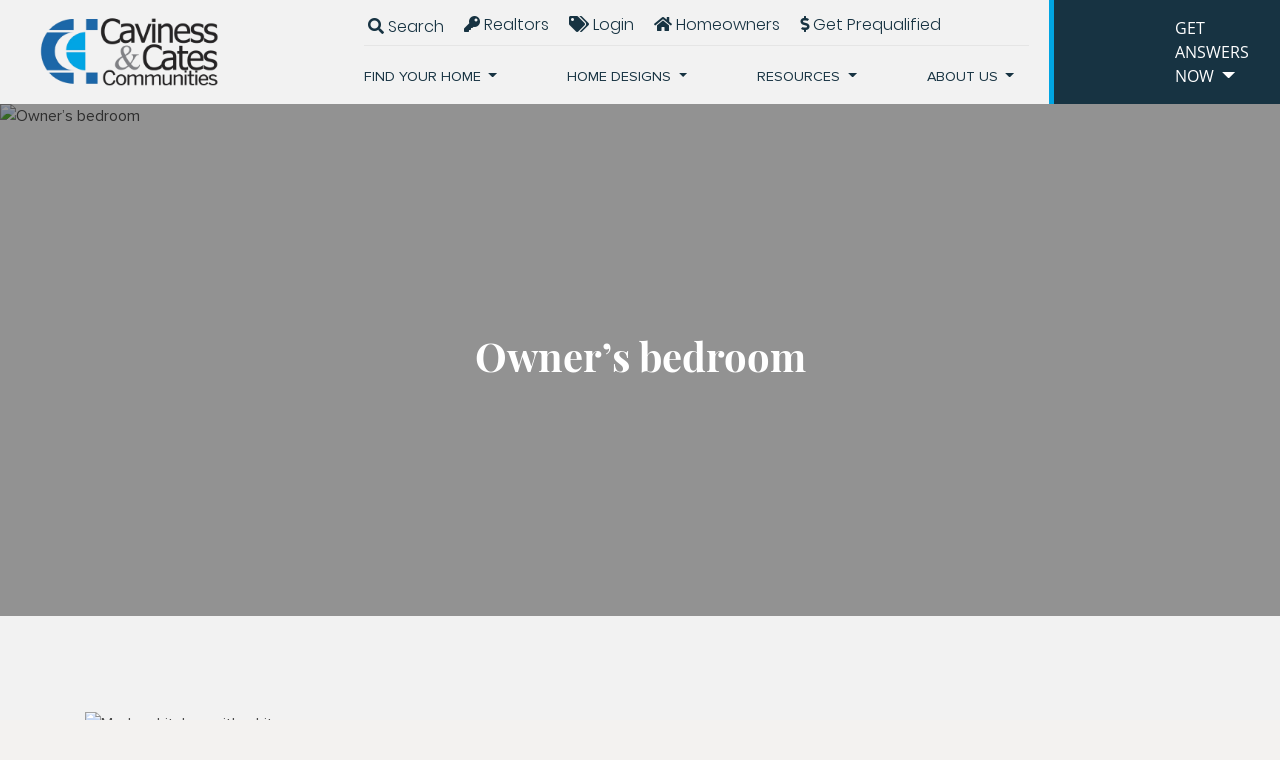

--- FILE ---
content_type: text/html; charset=utf-8
request_url: https://www.cavinessandcates.com/blog/category/owners-bedroom/
body_size: 17956
content:
<!doctype html>
<html class="no-js" lang="en">
	<head>
        






<script>
// hfaDataLayer
(()=>{"use strict";var e={d:(t,o)=>{for(var r in o)e.o(o,r)&&!e.o(t,r)&&Object.defineProperty(t,r,{enumerable:!0,get:o[r]})},o:(e,t)=>Object.prototype.hasOwnProperty.call(e,t),r:e=>{"undefined"!=typeof Symbol&&Symbol.toStringTag&&Object.defineProperty(e,Symbol.toStringTag,{value:"Module"}),Object.defineProperty(e,"__esModule",{value:!0})}},t={};e.r(t),e.d(t,{hfaDataLayer:()=>r});let o=function(){};(o.prototype=new Array).collected=[],o.prototype.unloaded={},o.prototype.collect=function(e){if(!(e in o.prototype.collected)&&(o.prototype.collected.push(e),window.hfa)){const e=o.prototype.unload.call(this);e&&window.hfa.filter_hfadatalayer(e)}},o.prototype.unload=function(){const e=Array.prototype.shift.call(o.prototype.collected);return!!e&&(o.prototype.unloaded[e.unixtime]=e,e)},o.prototype.push=function(e){const t=Date.now();e.unixtime=t,Array.prototype.push.call(this,e),o.prototype.collect.call(this,e)};const r=new o;var l=window;for(var n in t)l[n]=t[n];t.__esModule&&Object.defineProperty(l,"__esModule",{value:!0})})();
// End hfaDataLayer

/**
 * This function is called in the onload attribute of all video_iframe instances It is
 * required for oilib.js versions after 21.07.16. Since oilib.js is called in the footer
 * and iframe onload events will occure before oilib has loaded, it is necessary to
 * define this function here
 */
oiVideoOnLoad = function(el) {
    el.dataset.iframeIsLoaded = true;
}



    window.dataLayer = window.dataLayer || [];
    
    window.dataLayer.push({"RetailUser": "No", "GoogleAnalytics": {"GA4id": "G-LXQ74DMSQY"}, "PageType": "BlogPostArchive"});
    

    
    window.oi_preload = {"hfsid": 66, "oilib_path": "https://static.cavinessandcates.com/cavinesscates/js/oi/", "p3_project_id": "640", "theme_environment": "production", "ga": {"GA4id": "G-LXQ74DMSQY"}};
    


</script>





<script type="text/javascript">

    const fetchRetailUser = () => Promise.resolve({id: window.oi_preload.user_id})

    const initialUserFetch = fetchRetailUser();
    const ganalyticsLoaded = initialUserFetch.then((userdata) => {
        

        
            window.dataLayer=window.dataLayer||[];
            window.gtag=function(){dataLayer.push(arguments);}
            gtag('js',new Date());
            if (Number.isInteger(userdata.id)) {
                gtag('set', 'user_id', userdata.id.toString());
            }
            
                gtag('config', window.oi_preload.ga.GA4id, {
                    send_page_view: false,
                    transport_url: 'https://www.cavinessandcates.com/firstparty/',
                });
            
        
        
            // Google Tag Gateway
            (function(w,d,s,l,i){w[l]=w[l]||[];w[l].push({'gtm.start':
            new Date().getTime(),event:'gtm.js'});var f=d.getElementsByTagName(s)[0],
            j=d.createElement(s),dl=l!='dataLayer'?'&l='+l:'';j.async=true;j.src=
            '/firstparty/?id='+i+dl;f.parentNode.insertBefore(j,f);
            })(window,document,'script','dataLayer','');
        

        
        return userdata
    })
</script>








<!-- A Google-specific tag to improve presence in Google Discover -->
<meta name="robots" content="max-image-preview:large" />





		<meta http-equiv="Content-Type" content="text/html; charset=utf-8" />
		<meta http-equiv="X-UA-Compatible" content="IE=edge">
	    <meta name="viewport" content="width=device-width, initial-scale=1.0" />
	    <title>Owners-Bedroom Posts | Caviness &amp; Cates Communities</title>
	    <meta name="description" content="Caviness & Cates Communities Blog Posts in the Owners-Bedroom category. We're a Fayetteville, North Carolina Home Builder with new homes for sale in Fayetteville, Clayton, Jacksonville, Greenville, Knightdale and more. Learn more about our homes">
	    <link rel="canonical" href="https://www.cavinessandcates.com/blog/category/owners-bedroom/" />
	    <meta property="og:title" content="Owners-Bedroom Posts | Caviness & Cates Communities" />
	    <meta property="og:site_name" content="Caviness &amp; Cates Communities" />
	    <meta property="og:image" content="https://static.cavinessandcates.com/cavinesscates/images/cavinessandcates_default_og_2.jpg" />
	    <meta property="og:image:width" content="1200" />
	    <meta property="og:image:height" content="630" />
	    <meta property="og:url" content="https://www.cavinessandcates.com/blog/category/owners-bedroom/" />
	    <meta property="og:type" content="website" />
	    
	    <meta property="og:description" content="Caviness & Cates Communities Blog Posts in the Owners-Bedroom category. We're a Fayetteville, North Carolina Home Builder with new homes for sale in Fayetteville, Clayton, Jacksonville, Greenville, Knightdale and more. Learn more about our homes" />
	    <meta name="twitter:card" content="summary_large_image" />
	    <meta name="twitter:site" content="https://www.cavinessandcates.com/blog/category/owners-bedroom/" />
	    <meta name="twitter:title" content="Owners-Bedroom Posts | Caviness & Cates Communities" />
	    <meta name="twitter:description" content="Caviness & Cates Communities Blog Posts in the Owners-Bedroom category. We're a Fayetteville, North Carolina Home Builder with new homes for sale in Fayetteville, Clayton, Jacksonville, Greenville, Knightdale and more. Learn more about our homes" />
	    <meta name="twitter:image" content="https://static.cavinessandcates.com/cavinesscates/images/cavinessandcates_default_og_2.jpg" />
	    <meta name="twitter:domain" content="https://www.cavinessandcates.com" />
        <link rel="apple-touch-icon" sizes="180x180" href="https://static.cavinessandcates.com/cavinesscates/images/favicons/apple-touch-icon.png">
        <link rel="icon" type="image/png" sizes="32x32" href="https://static.cavinessandcates.com/cavinesscates/images/favicons/favicon-32x32.png?v=2493670">
        <link rel="icon" type="image/png" sizes="16x16" href="https://static.cavinessandcates.com/cavinesscates/images/favicons/favicon-16x16.png?v=05797e9">
		<link rel="manifest" href="https://static.cavinessandcates.com/cavinesscates/images/favicons/manifest.json?v=68ff080">
        <link rel="mask-icon" href="https://static.cavinessandcates.com/cavinesscates/images/favicons/safari-pinned-tab.svg" color="#5bbad5">
        <link rel="shortcut icon" href="https://static.cavinessandcates.com/cavinesscates/images/favicons/favicon.ico?v=5fbb04e">
        <meta name="msapplication-TileColor" content="#00aba9">
        <meta name="msapplication-config" content="cavinesscates/images/favicons/browserconfig.xml">
        <meta name="theme-color" content="#ffffff">
	    <!-- Styles loaded via enqueue_style -->
    <link href="https://static.cavinessandcates.com/cavinesscates/css/style.min.css?v=fdf8ac9" rel="stylesheet" type="text/css" />


		

		<!-- UNBOUNCE CODE -->
		<script src=https://62a96b7ac6604534b1786e20cf4c05b1.js.ubembed.com async></script>

        <!-- Client Scripts-->
        
			
			<!-- Start of Async Drift Code -->
			<script>
				"use strict";
				!function() {
					var t = window.driftt = window.drift = window.driftt || [];
					if (!t.init) {
						if (t.invoked) return void (window.console && console.error && console.error("Drift snippet included twice."));
						t.invoked = !0, t.methods = [ "identify", "config", "track", "reset", "debug", "show", "ping", "page", "hide", "off", "on" ],
						t.factory = function(e) {
							return function() {
								var n = Array.prototype.slice.call(arguments);
								return n.unshift(e), t.push(n), t;
							};
						}, t.methods.forEach(function(e) {
							t[e] = t.factory(e);
						}), t.load = function(t) {
							var e = 3e5, n = Math.ceil(new Date() / e) * e, o = document.createElement("script");
							o.type = "text/javascript", o.async = !0, o.crossorigin = "anonymous", o.src = "https://js.driftt.com/include/" + n + "/" + t + ".js";
							var i = document.getElementsByTagName("script")[0];
							i.parentNode.insertBefore(o, i);
						};
					}
				}();
				drift.SNIPPET_VERSION = '0.3.1';
				drift.load('aia73v9hdurc');
			</script>
			<!-- End of Async Drift Code -->
			<!-- place this script tag after the Drift embed tag -->
			<script>
				(function() {
					/* Add this class to any elements you want to use to open Drift.
					*
					* Examples:
					* - <a class="drift-open-chat">Questions? We're here to help!</a>
					* - <button class="drift-open-chat">Chat now!</button>
					*
					* You can have any additional classes on those elements that you
					* would like.
					*/
					var DRIFT_CHAT_SELECTOR = '.drift-open-chat'
					/* http://youmightnotneedjquery.com/#ready */
					function ready(fn) {
						if (document.readyState != 'loading') {
							fn();
						} else if (document.addEventListener) {
							document.addEventListener('DOMContentLoaded', fn);
						} else {
							document.attachEvent('onreadystatechange', function() {
								if (document.readyState != 'loading')
								fn();
							});
						}
					}
					/* http://youmightnotneedjquery.com/#each */
					function forEachElement(selector, fn) {
						var elements = document.querySelectorAll(selector);
						for (var i = 0; i < elements.length; i++)
						fn(elements[i], i);
					}
					function openSidebar(driftApi, event) {
						event.preventDefault();
						driftApi.sidebar.open();
						return false;
					}
					ready(function() {
						drift.on('ready', function(api) {
							var handleClick = openSidebar.bind(this, api)
							forEachElement(DRIFT_CHAT_SELECTOR, function(el) {
								el.addEventListener('click', handleClick);
							});
						});
					});
				})();
			</script>

		
        <!-- Activity name for this tag: C&C Pixel -->
        <script>
          (function() {
            var a = String(Math.floor(Math.random() * 10000000000000000));
            new Image().src = 'https://pubads.g.doubleclick.net/activity;xsp=5269247;ord=' + a + '?';
          })();
        </script>
        <noscript>
          <img src='https://pubads.g.doubleclick.net/activity;xsp=5269247;ord=1?' width=1 height=1 border=0>
        </noscript>
        <!-- /Activity name for this tag: C&C Pixel -->

	    <!-- End Client Scripts -->
        



    

    
        <script src="https://static.cavinessandcates.com/cavinesscates/js/vendor/jquery.min.js?v=d5b01e9"></script>
    

    

    

    

    

    
        <script src="https://static.cavinessandcates.com/cavinesscates/js/oi/oiforms.js?v=125e7ec"></script>
    

    

    

    




    
        
    
        
    
        
    
        
    
        
    
        
    
        
    
        
    
        
    
        
    






<!-- Facebook Pixel Code -->

<script>
    

    const fbpixelLoaded = initialUserFetch.then((userdata) => {
        
        !function(f,b,e,v,n,t,s)
        {if(f.fbq)return;n=f.fbq=function(){n.callMethod?
        n.callMethod.apply(n,arguments):n.queue.push(arguments)};
        if(!f._fbq)f._fbq=n;n.push=n;n.loaded=!0;n.version='2.0';
        n.agent='fmc-878120572226241';
        n.queue=[];t=b.createElement(e);t.async=!0;
        t.src=v;s=b.getElementsByTagName(e)[0];
        s.parentNode.insertBefore(t,s)}(window, document,'script',
        'https://connect.facebook.net/en_US/fbevents.js');
        
        const amdDLV = (dataLayer) ? dataLayer[0].FacebookAMD||{} : {}
        const amd = userdata.fbamd || amdDLV
        
            
                fbq('init', '1004024492981040', amd);
            
        
        
        
        return userdata
    })
</script>

<!-- End Facebook Pixel Code -->


<meta name="generator" content="Homefiniti" />

	</head>
    <body>
		<style>
		#skip-to-content {
		  display: inline-block;
		  position: absolute;
		  top: 60px;
		  color: white;
		  border: 1px solid rgba(255, 255, 255, 0.2);
		  background-color: rgba(255, 255, 255, 0.1);
		  padding: 0 5px;
		  z-index: -9999;
		}

		#skip-to-content:focus, #skip-to-content:active {
		  right: 10px !important;
		  z-index: 9999;
		}
		</style>
		<a href="#main-content" id="skip-to-content" tabindex="0">Skip to content</a>
        

        <nav role="navigation" class="navbar custom-toggler navbar-expand-lg bg-light-gray text-white d-flex align-items-lg-end justify-items-sm-center p-0">
    <div class="nav-top z-2 d-flex w-100">
        <a class="navbar-brand p-0 m-0" href="/">
            <img src="https://static.cavinessandcates.com/cavinesscates/images/caviness-cates-logo.png?v=104ac31" class="ml-lg-4" alt="Caviness & Cates">
        </a>
        <button class="navbar-toggler position-relative" type="button" data-toggle="collapse" data-target="#CavinessNavbarDefault" aria-controls="CavinessNavbarDefault" aria-expanded="false" aria-label="Toggle navigation">
            <span class="navbar-toggler-icon"></span>
        </button>
    </div>
    <div class="collapse navbar-collapse" id="CavinessNavbarDefault">
        <ul class="navbar-nav ml-auto text-uppercase position-relative text-center">
            <li class="top-nav ml-auto text-capitalize d-lg-flex">
                <div class="pl-lg-0 searchBox oi-search site-search">
                    <form class="d-inline-block" id="nav-search">
                        <label class="hide" for="search">Search</label>
                        <input class="searchInput" type="search" name="search" id="search" placeholder="Find Your New Home">
                    </form>
                    <button class="border-0 p-0"><i class="fas fa-search searchButton"></i> Search</button>
                </div>
                <a href="" data-toggle="modal" data-target="#Login" class="btn-realtors not-search show"><i class="fas fa-key"></i> Realtors</a>
                <span class="pl-0 not_logged_in not-search show" style="display: inline-block">
                    <a href="#" class="p-0 d-inline-block" data-toggle="modal" data-target="#Login">
                        <i class="fas fa-tags"></i> login
                    </a>
                </span>
                <span class="pl-0 logged_in not-search show" style="display: none;">
                    <a href="/my-c&c/" class="p-0 d-inline-block position-relative">
                        <i class="fas fa-tags"></i> My C&C
                    </a>
                </span>
                <a href="/warranty/" class="btn-realtors not-search show"><i class="fas fa-home"></i> Homeowners</a>
                <a href="https://firstpointloans.my1003app.com/" target="_blank" class="not-search show"><i class="fas fa-dollar-sign"></i> Get Prequalified</a>
            </li>
            <li class="nav-item dropdown pl-lg-0">
                <a class="nav-link dropdown-toggle pl-0" href="#" id="ourHomesDropdown" role="button" data-toggle="dropdown" aria-haspopup="true" aria-expanded="false">
                    Find Your Home
                </a>
                <div class="dropdown-menu p-lg-0 px-2" aria-labelledby="ourHomesDropdown">
                    
                    <a class="dropdown-item nav-link drop-cookie" href="/new-homes/nc/fayetteville/" data-market_id="338" data-market-id="338" data-market-name="Fayetteville">Fayetteville, NC Area</a>
                    
                    <a class="dropdown-item nav-link drop-cookie" href="/new-homes/nc/raleigh/" data-market_id="339" data-market-id="339" data-market-name="Raleigh">Raleigh, NC Area</a>
                    
                    <a class="dropdown-item nav-link drop-cookie" href="/new-homes/nc/greenville/" data-market_id="340" data-market-id="340" data-market-name="Greenville">Greenville, NC Area</a>
                    
                    <a class="dropdown-item nav-link drop-cookie" href="/new-homes/nc/jacksonville/" data-market_id="343" data-market-id="343" data-market-name="Jacksonville">Jacksonville, NC Area</a>
                    
                    <a class="dropdown-item nav-link drop-cookie" href="/new-homes/nc/southern-pines/" data-market_id="344" data-market-id="344" data-market-name="Southern Pines">Southern Pines, NC Area</a>
                    
                    <a class="dropdown-item nav-link drop-cookie" href="/new-homes/nc/beaufort/" data-market_id="777" data-market-id="777" data-market-name="Beaufort">Beaufort, NC Area</a>
                    
                </div>
            </li>
            <li class="nav-item dropdown">
                <a class="nav-link dropdown-toggle" href="#" id="processDropdown" role="button" data-toggle="dropdown" aria-haspopup="true" aria-expanded="false">
                    Home Designs
                </a>
                <div class="dropdown-menu p-lg-0 px-2" aria-labelledby="processDropdown">
                    <a class="dropdown-item nav-link" href="/galleries/">Photos & Videos</a>
                    <a class="dropdown-item nav-link" href="/galleries/3d-tours/">3d Tours</a>


                    <a class="dropdown-item nav-link" href="/design-studio/">Design Studio</a>
                </div>
            </li>
            <li class="nav-item dropdown">
                <a class="nav-link dropdown-toggle" href="#" id="processDropdown" role="button" data-toggle="dropdown" aria-haspopup="true" aria-expanded="false">
                    Resources
                </a>
                <div class="dropdown-menu p-lg-0 px-2" aria-labelledby="processDropdown">
                    <a class="dropdown-item nav-link" href="/financing/">Financing</a>
                    <a class="dropdown-item nav-link" href="/current-incentives/">Current Incentives</a>
                    <a class="dropdown-item nav-link" href="/the-pathway-to-your-new-home/">Pathway</a>
                    <a class="dropdown-item nav-link" href="/energy-plus/">Energy Plus</a>
                    <a class="dropdown-item nav-link" href="/modern-living/">Modern GenLiving</a>
                    <a class="dropdown-item nav-link" href="/warranty/">Homeowners</a>
                </div>
            </li>
            <li class="nav-item dropdown">
                <a class="nav-link dropdown-toggle" href="#" id="aboutUsDropdown" role="button" data-toggle="dropdown" aria-haspopup="true" aria-expanded="false">
                    About Us
                </a>
                <div class="dropdown-menu p-lg-0 px-2" aria-labelledby="aboutUsDropdown">
                    <a class="dropdown-item nav-link" href="/about/">Meet The Builders</a>
                    <a class="dropdown-item nav-link" href="/testimonials/">Testimonials</a>
                    <a class="dropdown-item nav-link" href="/blog/">Blog</a>
                    <a class="dropdown-item nav-link" target="_blank" href="https://welcome.cavinessandcates.com/join-our-team/">Careers</a>
                </div>
            </li>
        </ul>
    </div>
    <div class="position-relative hide-mobile hide-mobile-sm">
        <div class="nav-osc panel-close cursor-pointer">
            <div class="d-flex cursor-pointer align-items-center" data-target=".modal-osc" data-toggle="modal">
                
                <div class="nav-osc-img rounded-circle bg-center" style="background-image: url('https://media.cavinessandcates.com/230/2021/9/17/2021205-114.jpg?width=400&amp;height=266&amp;fit=bounds&amp;ois=d5092b4');"></div>
                
                <div class="nav-osc-text pr-3 pl-3 f-open-sans-reg">
                    GET<br>ANSWERS<br>NOW
                </div>
            </div>
        </div>
        <ul id="panel" class="position-absolute">
            
            <li><a class="oi-click-to-call" title="phone" href="tel:9102404422"><i class="fas fa-phone mr-2"></i>910.240.4422</a></li>
            
            <li><a title="Ask A Question" href="" data-toggle="modal" data-target="#modal-ask-us">Ask A Question</a></li>
            <li><a class="bg-sky-blue" title="Warranty Claim" href="/warranty/#warranty-claim">Warranty Claim</a></li>
        </ul>
    </div>
</nav>
<div class="offset-nav-mobile"></div>

		<div id="main-content" role="main">
	        


<div class="general-page blog-list-page">
    
    
    
    
    <div class="oi-aspect four-three sixteen-nine-sm five-two-md hide-overlay ">
        <div class="overlay z-2"></div>
        <div class="oi-aspect-spacer"></div>
        <img src="https://media.cavinessandcates.com/230/2021/9/17/2021205-322.jpg?width=1920&amp;height=1277&amp;fit=bounds&amp;ois=ecf2274" srcset="https://media.cavinessandcates.com/230/2021/9/17/2021205-322.jpg?width=300&amp;height=199&amp;fit=bounds&amp;ois=90e0fae 300w, https://media.cavinessandcates.com/230/2021/9/17/2021205-322.jpg?width=400&amp;height=266&amp;fit=bounds&amp;ois=2ad6fa3 400w, https://media.cavinessandcates.com/230/2021/9/17/2021205-322.jpg?width=1000&amp;height=665&amp;fit=bounds&amp;ois=180cfd9 1000w, https://media.cavinessandcates.com/230/2021/9/17/2021205-322.jpg?width=1920&amp;height=1277&amp;fit=bounds&amp;ois=ecf2274 1920w" sizes="(min-width: 1400px) 3840px, 100vw" loading="lazy" class="oi-aspect-img" data-object-fit="cover" alt="Owner’s bedroom">
        
            <div class="oi-aspect-content px-3 z-2 text-center">
                
                    <h1 class="text-white caviness-title">
                        Owner’s bedroom
                    </h1>
                
                
            </div>
        
    </div>


    
    

    <div class="py-lg-5 py-3 mt-lg-5">
        <div class="container">
            <div class="row">
                <div class="col-sm-12 col-lg-8">
                    
                    <div class="blog-post pb-3">
                        <a class="row no-gutters" href="https://www.cavinessandcates.com/blog/our-favorites-in-the-cambridge-home-plan-with-jessica/">
                            
                            <div class="col-sm-4">
                                <div class="oi-aspect sixteen-nine oi-image-click h-100">
                                    <span class="oi-aspect-spacer"></span>
                                    <img src="https://media.cavinessandcates.com/230/2024/1/30/205-Painters-Mill-Pond_23.jpg?width=1920&amp;height=1281&amp;fit=bounds&amp;ois=7899f82" srcset="https://media.cavinessandcates.com/230/2024/1/30/205-Painters-Mill-Pond_23.jpg?width=300&amp;height=200&amp;fit=bounds&amp;ois=4be93ef 300w, https://media.cavinessandcates.com/230/2024/1/30/205-Painters-Mill-Pond_23.jpg?width=400&amp;height=266&amp;fit=bounds&amp;ois=4a28845 400w, https://media.cavinessandcates.com/230/2024/1/30/205-Painters-Mill-Pond_23.jpg?width=1000&amp;height=667&amp;fit=bounds&amp;ois=18ba85b 1000w, https://media.cavinessandcates.com/230/2024/1/30/205-Painters-Mill-Pond_23.jpg?width=1920&amp;height=1281&amp;fit=bounds&amp;ois=7899f82 1920w" sizes="(min-width: 1400px) 3840px, 100vw" loading="lazy" class="oi-aspect-img oi-image-click" data-object-fit="cover" alt="Modern kitchen with white cabinets, granite countertops, stainless appliances, and center island with sink">
                                </div>
                            </div>
                            
                            <div class="col-sm-8">
                                <div class="py-lg-1 py-3 px-3 px-lg-4">
                                    <h3 class="f-proxima-bold text-medium mb-1">Our Favorites in the Cambridge Home Plan with Jessica</h3>
                                    <div class="text-small">
                                        <span>
                                            
                                            Home Plans,
                                            
                                            Home Plan Showcase,
                                            
                                            Owner’s bedroom,
                                            
                                            Owner’s suite
                                            
                                        </span>
                                        <b>February 12, 2024</b>
                                    </div>
                                    
                                    <div class="wysiwyg py-2">
                                        <span>View this post on Instagram A post shared by Caviness &amp; Cates (@cavinessandcates) The 1.5 story, 4 Bedroom, 3 Bathroom Cambridge home plan has a …<span class="continue-reading">Continue Reading <i class="fas fa-long-arrow-alt-right align-middle"></i></span></span>
                                    </div>
                                    
                                </div>
                            </div>
                        </a>
                    </div>
                    
                    <div class="blog-post pb-3">
                        <a class="row no-gutters" href="https://www.cavinessandcates.com/blog/the-homeowners-starter-guide-to-creating-a-perfect-owners-bedroom/">
                            
                            <div class="col-sm-12">
                                <div class="py-lg-1 py-3 px-3 px-lg-4">
                                    <h3 class="f-proxima-bold text-medium mb-1">The Homeowner’s Starter Guide to Creating a Perfect Owner’s Bedroom</h3>
                                    <div class="text-small">
                                        <span>
                                            
                                            Blog,
                                            
                                            Decorating your new bedroom,
                                            
                                            MBR,
                                            
                                            Owner’s bedroom,
                                            
                                            Owner’s suite,
                                            
                                            Sleep in comfort in your new bedroom,
                                            
                                            Tips for making a private oasis
                                            
                                        </span>
                                        <b>June 30, 2019</b>
                                    </div>
                                    
                                    <div class="wysiwyg py-2">
                                        <span>Let’s talk about your master bedroom. Here’s where you can bring your comfort dreams to life: the fluffiest pillows, the softest sheets, the most soothing …<span class="continue-reading">Continue Reading <i class="fas fa-long-arrow-alt-right align-middle"></i></span></span>
                                    </div>
                                    
                                </div>
                            </div>
                        </a>
                    </div>
                    
                </div>
                <div class="col-sm-12 col-lg-4">
                    <div class="sidebar">
    
    <div class="bg-concrete px-3 py-4">
        <div class="text-center">
            <b class="text-dark-blue text-large">Recent Posts</b>
            <hr>
        </div>
        <div class="row no-gutters">
            
            
            <div class="col-sm-12 col-lg-3 pb-3">
                <a href="https://www.cavinessandcates.com/blog/the-year-you-move-to-the-crystal-coast/">
                    <div class="oi-aspect sixteen-nine oi-image-click h-100">
                        <span class="oi-aspect-spacer"></span>
                        <img src="https://media.cavinessandcates.com/230/2026/1/22/301_Front_St-0241.jpg?width=1920&amp;height=1278&amp;fit=bounds&amp;ois=7e2dd46" srcset="https://media.cavinessandcates.com/230/2026/1/22/301_Front_St-0241.jpg?width=300&amp;height=199&amp;fit=bounds&amp;ois=e44d9f1 300w, https://media.cavinessandcates.com/230/2026/1/22/301_Front_St-0241.jpg?width=400&amp;height=266&amp;fit=bounds&amp;ois=e5178ff 400w, https://media.cavinessandcates.com/230/2026/1/22/301_Front_St-0241.jpg?width=1000&amp;height=666&amp;fit=bounds&amp;ois=c79b300 1000w, https://media.cavinessandcates.com/230/2026/1/22/301_Front_St-0241.jpg?width=1920&amp;height=1278&amp;fit=bounds&amp;ois=7e2dd46 1920w" sizes="(min-width: 1400px) 3840px, 100vw" loading="lazy" class="oi-aspect-img oi-image-click" data-object-fit="cover" alt="Aerial view of waterfront town with marina, boats, and bridge over bay">
                    </div>
                </a>
            </div>
            
            <div class="col-sm-12 col-lg-9 pb-3">
                <a href="https://www.cavinessandcates.com/blog/the-year-you-move-to-the-crystal-coast/">
                    <div class="px-3 py-1">
                        <b class="d-block lh-1-1">The Year You Move to the Crystal Coast</b>
                        <div class="text-small pt-1"><i class="fas fa-clock"></i> January 22, 2026</div>
                    </div>
                </a>
            </div>
            
            
            <div class="col-sm-12 col-lg-3 pb-3">
                <a href="https://www.cavinessandcates.com/blog/moore-county-homes-you-will-love-2026/">
                    <div class="oi-aspect sixteen-nine oi-image-click h-100">
                        <span class="oi-aspect-spacer"></span>
                        <img src="https://media.cavinessandcates.com/230/2026/1/15/Screenshot_2026-01-15_163159.jpg?width=1017&amp;height=426&amp;fit=bounds&amp;ois=df520d2" srcset="https://media.cavinessandcates.com/230/2026/1/15/Screenshot_2026-01-15_163159.jpg?width=300&amp;height=125&amp;fit=bounds&amp;ois=1d12add 300w, https://media.cavinessandcates.com/230/2026/1/15/Screenshot_2026-01-15_163159.jpg?width=400&amp;height=167&amp;fit=bounds&amp;ois=7bffd17 400w, https://media.cavinessandcates.com/230/2026/1/15/Screenshot_2026-01-15_163159.jpg?width=1000&amp;height=418&amp;fit=bounds&amp;ois=7632baa 1000w, https://media.cavinessandcates.com/230/2026/1/15/Screenshot_2026-01-15_163159.jpg?width=1017&amp;height=426&amp;fit=bounds&amp;ois=df520d2 1920w" sizes="(min-width: 1400px) 3840px, 100vw" loading="lazy" class="oi-aspect-img oi-image-click" data-object-fit="cover" alt="Modern living room with fireplace, built-in shelving, and pink heart wallpaper for community event invitation">
                    </div>
                </a>
            </div>
            
            <div class="col-sm-12 col-lg-9 pb-3">
                <a href="https://www.cavinessandcates.com/blog/moore-county-homes-you-will-love-2026/">
                    <div class="px-3 py-1">
                        <b class="d-block lh-1-1">Moore County Homes You Will Love!</b>
                        <div class="text-small pt-1"><i class="fas fa-clock"></i> January 15, 2026</div>
                    </div>
                </a>
            </div>
            
            
            <div class="col-sm-12 col-lg-3 pb-3">
                <a href="https://www.cavinessandcates.com/blog/the-year-of-your-new-home/">
                    <div class="oi-aspect sixteen-nine oi-image-click h-100">
                        <span class="oi-aspect-spacer"></span>
                        <img src="https://media.cavinessandcates.com/230/2026/1/6/123125_New_Begingins_Design_email_graphic_v1-1.png?width=1920&amp;height=1280&amp;fit=bounds&amp;ois=1be0ea6" srcset="https://media.cavinessandcates.com/230/2026/1/6/123125_New_Begingins_Design_email_graphic_v1-1.png?width=300&amp;height=200&amp;fit=bounds&amp;ois=f13fb96 300w, https://media.cavinessandcates.com/230/2026/1/6/123125_New_Begingins_Design_email_graphic_v1-1.png?width=400&amp;height=266&amp;fit=bounds&amp;ois=a23bd34 400w, https://media.cavinessandcates.com/230/2026/1/6/123125_New_Begingins_Design_email_graphic_v1-1.png?width=1000&amp;height=666&amp;fit=bounds&amp;ois=1be02a3 1000w, https://media.cavinessandcates.com/230/2026/1/6/123125_New_Begingins_Design_email_graphic_v1-1.png?width=1920&amp;height=1280&amp;fit=bounds&amp;ois=1be0ea6 1920w" sizes="(min-width: 1400px) 3840px, 100vw" loading="lazy" class="oi-aspect-img oi-image-click" data-object-fit="cover" alt="Modern white kitchen with granite countertops and blue promotional text reading &quot;The Year of Endless Counter Space.&quot;">
                    </div>
                </a>
            </div>
            
            <div class="col-sm-12 col-lg-9 pb-3">
                <a href="https://www.cavinessandcates.com/blog/the-year-of-your-new-home/">
                    <div class="px-3 py-1">
                        <b class="d-block lh-1-1">The Year of Your New Home</b>
                        <div class="text-small pt-1"><i class="fas fa-clock"></i> January 06, 2026</div>
                    </div>
                </a>
            </div>
            
        </div>
    </div>
    
    
    <div class="bg-concrete px-3 py-4 mt-5">
        <div class="text-center">
            <b class="text-dark-blue text-large">Categories</b>
            <hr>
        </div>
        <div class="dropdown mb-2 mx-0 mx-sm-1">
            <button class="p-2 text-left border bg-white dropdown-toggle w-100" type="button" id="category-dropdown" data-toggle="dropdown" aria-haspopup="true" aria-expanded="false">Select Category 129
            </button>
            <div class="dropdown-menu bg-white border w-100" aria-label="category-dropdown">
                
                <a title="Hosting Thanksgiving in your new home" class="dropdown-item fc-light text-capitalize" href="https://www.cavinessandcates.com/blog/category/hosting-thanksgiving-in-your-new-home/">Hosting Thanksgiving in your new home</a>
                
                <a title="Low-stress Thanksgiving" class="dropdown-item fc-light text-capitalize" href="https://www.cavinessandcates.com/blog/category/low-stress-thanksgiving/">Low-stress Thanksgiving</a>
                
                <a title="First night in your new home" class="dropdown-item fc-light text-capitalize" href="https://www.cavinessandcates.com/blog/category/first-night-in-your-new-home/">First night in your new home</a>
                
                <a title="Moving day tips" class="dropdown-item fc-light text-capitalize" href="https://www.cavinessandcates.com/blog/category/moving-day-tips/">Moving day tips</a>
                
                <a title="Unpacking your new home" class="dropdown-item fc-light text-capitalize" href="https://www.cavinessandcates.com/blog/category/unpacking-your-new-home/">Unpacking your new home</a>
                
                <a title="Affording more home" class="dropdown-item fc-light text-capitalize" href="https://www.cavinessandcates.com/blog/category/affording-more-home/">Affording more home</a>
                
                <a title="Buying a bigger home" class="dropdown-item fc-light text-capitalize" href="https://www.cavinessandcates.com/blog/category/buying-a-bigger-home/">Buying a bigger home</a>
                
                <a title="Buying more home" class="dropdown-item fc-light text-capitalize" href="https://www.cavinessandcates.com/blog/category/buying-more-home/">Buying more home</a>
                
                <a title="Great time to purchase" class="dropdown-item fc-light text-capitalize" href="https://www.cavinessandcates.com/blog/category/great-time-to-purchase/">Great time to purchase</a>
                
                <a title="Interest rates" class="dropdown-item fc-light text-capitalize" href="https://www.cavinessandcates.com/blog/category/interest-rates/">Interest rates</a>
                
                <a title="Decoration for Halloween" class="dropdown-item fc-light text-capitalize" href="https://www.cavinessandcates.com/blog/category/decoration-for-halloween/">Decoration for Halloween</a>
                
                <a title="Halloween" class="dropdown-item fc-light text-capitalize" href="https://www.cavinessandcates.com/blog/category/halloween/">Halloween</a>
                
                <a title="Halloween in your new house" class="dropdown-item fc-light text-capitalize" href="https://www.cavinessandcates.com/blog/category/halloween-in-your-new-house/">Halloween in your new house</a>
                
                <a title="Meeting your neighbors" class="dropdown-item fc-light text-capitalize" href="https://www.cavinessandcates.com/blog/category/meeting-your-neighbors/">Meeting your neighbors</a>
                
                <a title="Trick or Treat" class="dropdown-item fc-light text-capitalize" href="https://www.cavinessandcates.com/blog/category/trick-or-treat/">Trick or Treat</a>
                
                <a title="kitchen staples" class="dropdown-item fc-light text-capitalize" href="https://www.cavinessandcates.com/blog/category/kitchen-staples/">kitchen staples</a>
                
                <a title="Moving into your new home" class="dropdown-item fc-light text-capitalize" href="https://www.cavinessandcates.com/blog/category/moving-into-your-new-home/">Moving into your new home</a>
                
                <a title="Organize Your New Pantry" class="dropdown-item fc-light text-capitalize" href="https://www.cavinessandcates.com/blog/category/organize-your-new-pantry/">Organize Your New Pantry</a>
                
                <a title="Pantry Staples" class="dropdown-item fc-light text-capitalize" href="https://www.cavinessandcates.com/blog/category/pantry-staples/">Pantry Staples</a>
                
                <a title="Decorating tips" class="dropdown-item fc-light text-capitalize" href="https://www.cavinessandcates.com/blog/category/decorating-tips/">Decorating tips</a>
                
                <a title="Decorating your new dining room" class="dropdown-item fc-light text-capitalize" href="https://www.cavinessandcates.com/blog/category/decorating-your-new-dining-room/">Decorating your new dining room</a>
                
                <a title="Entertaining in your new home" class="dropdown-item fc-light text-capitalize" href="https://www.cavinessandcates.com/blog/category/entertaining-in-your-new-home/">Entertaining in your new home</a>
                
                <a title="Formal dining room ideas" class="dropdown-item fc-light text-capitalize" href="https://www.cavinessandcates.com/blog/category/formal-dining-room-ideas/">Formal dining room ideas</a>
                
                <a title="Decluttering your closet" class="dropdown-item fc-light text-capitalize" href="https://www.cavinessandcates.com/blog/category/decluttering-your-closet/">Decluttering your closet</a>
                
                <a title="Maximizing space in your closet" class="dropdown-item fc-light text-capitalize" href="https://www.cavinessandcates.com/blog/category/maximizing-space-in-your-closet/">Maximizing space in your closet</a>
                
                <a title="Organizing your new home" class="dropdown-item fc-light text-capitalize" href="https://www.cavinessandcates.com/blog/category/organizing-your-new-home/">Organizing your new home</a>
                
                <a title="Walk-in closet organization ideas" class="dropdown-item fc-light text-capitalize" href="https://www.cavinessandcates.com/blog/category/walk-in-closet-organization-ideas/">Walk-in closet organization ideas</a>
                
                <a title="Decorating" class="dropdown-item fc-light text-capitalize" href="https://www.cavinessandcates.com/blog/category/decorating/">Decorating</a>
                
                <a title="Decorating ideas" class="dropdown-item fc-light text-capitalize" href="https://www.cavinessandcates.com/blog/category/decorating-ideas/">Decorating ideas</a>
                
                <a title="Decorating tips for your new home" class="dropdown-item fc-light text-capitalize" href="https://www.cavinessandcates.com/blog/category/decorating-tips-for-your-new-home/">Decorating tips for your new home</a>
                
                <a title="Design ideas" class="dropdown-item fc-light text-capitalize" href="https://www.cavinessandcates.com/blog/category/design-ideas/">Design ideas</a>
                
                <a title="Finishing your new home" class="dropdown-item fc-light text-capitalize" href="https://www.cavinessandcates.com/blog/category/finishing-your-new-home/">Finishing your new home</a>
                
                <a title="New home decorating tips" class="dropdown-item fc-light text-capitalize" href="https://www.cavinessandcates.com/blog/category/new-home-decorating-tips/">New home decorating tips</a>
                
                <a title="Personalizing your new home" class="dropdown-item fc-light text-capitalize" href="https://www.cavinessandcates.com/blog/category/personalizing-your-new-home/">Personalizing your new home</a>
                
                <a title="Special Offers &amp; Incentives" class="dropdown-item fc-light text-capitalize" href="https://www.cavinessandcates.com/blog/category/special-offers-incentives/">Special Offers &amp; Incentives</a>
                
                <a title="Carpet saving hacks" class="dropdown-item fc-light text-capitalize" href="https://www.cavinessandcates.com/blog/category/carpet-saving-hacks/">Carpet saving hacks</a>
                
                <a title="Keeping your new carpets new longer" class="dropdown-item fc-light text-capitalize" href="https://www.cavinessandcates.com/blog/category/keeping-your-new-carpets-new-longer/">Keeping your new carpets new longer</a>
                
                <a title="Maintaining your new home" class="dropdown-item fc-light text-capitalize" href="https://www.cavinessandcates.com/blog/category/maintaining-your-new-home/">Maintaining your new home</a>
                
                <a title="Saving your carpets from your kids" class="dropdown-item fc-light text-capitalize" href="https://www.cavinessandcates.com/blog/category/saving-your-carpets-from-your-kids/">Saving your carpets from your kids</a>
                
                <a title="Saving your carpets from your pets" class="dropdown-item fc-light text-capitalize" href="https://www.cavinessandcates.com/blog/category/saving-your-carpets-from-your-pets/">Saving your carpets from your pets</a>
                
                <a title="Design styles" class="dropdown-item fc-light text-capitalize" href="https://www.cavinessandcates.com/blog/category/design-styles/">Design styles</a>
                
                <a title="Design trends" class="dropdown-item fc-light text-capitalize" href="https://www.cavinessandcates.com/blog/category/design-trends/">Design trends</a>
                
                <a title="Designing your new home" class="dropdown-item fc-light text-capitalize" href="https://www.cavinessandcates.com/blog/category/designing-your-new-home/">Designing your new home</a>
                
                <a title="Interior design" class="dropdown-item fc-light text-capitalize" href="https://www.cavinessandcates.com/blog/category/interior-design/">Interior design</a>
                
                <a title="Timeless design" class="dropdown-item fc-light text-capitalize" href="https://www.cavinessandcates.com/blog/category/timeless-design/">Timeless design</a>
                
                <a title="Decorating your new bedroom" class="dropdown-item fc-light text-capitalize" href="https://www.cavinessandcates.com/blog/category/decorating-your-new-bedroom/">Decorating your new bedroom</a>
                
                <a title="Open House" class="dropdown-item fc-light text-capitalize" href="https://www.cavinessandcates.com/blog/category/open-house/">Open House</a>
                
                <a title="Owner’s bedroom" class="dropdown-item fc-light text-capitalize" href="https://www.cavinessandcates.com/blog/category/owners-bedroom/">Owner’s bedroom</a>
                
                <a title="Owner’s suite" class="dropdown-item fc-light text-capitalize" href="https://www.cavinessandcates.com/blog/category/owners-suite/">Owner’s suite</a>
                
                <a title="Holiday Season" class="dropdown-item fc-light text-capitalize" href="https://www.cavinessandcates.com/blog/category/holiday-season/">Holiday Season</a>
                
                <a title="Tips for making a private oasis" class="dropdown-item fc-light text-capitalize" href="https://www.cavinessandcates.com/blog/category/tips-for-making-a-private-oasis/">Tips for making a private oasis</a>
                
                <a title="Keeping your new home in tip-top shape" class="dropdown-item fc-light text-capitalize" href="https://www.cavinessandcates.com/blog/category/keeping-your-new-home-in-tip-top-shape/">Keeping your new home in tip-top shape</a>
                
                <a title="New home maintenance" class="dropdown-item fc-light text-capitalize" href="https://www.cavinessandcates.com/blog/category/new-home-maintenance/">New home maintenance</a>
                
                <a title="MBR" class="dropdown-item fc-light text-capitalize" href="https://www.cavinessandcates.com/blog/category/mbr/">MBR</a>
                
                <a title="Things to check in your new home" class="dropdown-item fc-light text-capitalize" href="https://www.cavinessandcates.com/blog/category/things-to-check-in-your-new-home/">Things to check in your new home</a>
                
                <a title="Sleep in comfort in your new bedroom" class="dropdown-item fc-light text-capitalize" href="https://www.cavinessandcates.com/blog/category/sleep-in-comfort-in-your-new-bedroom/">Sleep in comfort in your new bedroom</a>
                
                <a title="Building Process" class="dropdown-item fc-light text-capitalize" href="https://www.cavinessandcates.com/blog/category/building-process/">Building Process</a>
                
                <a title="Home Building Journey" class="dropdown-item fc-light text-capitalize" href="https://www.cavinessandcates.com/blog/category/home-building-journey/">Home Building Journey</a>
                
                <a title="Home Buyer Experience" class="dropdown-item fc-light text-capitalize" href="https://www.cavinessandcates.com/blog/category/home-buyer-experience/">Home Buyer Experience</a>
                
                <a title="New Home Excitement" class="dropdown-item fc-light text-capitalize" href="https://www.cavinessandcates.com/blog/category/new-home-excitement/">New Home Excitement</a>
                
                <a title="New home upkeep" class="dropdown-item fc-light text-capitalize" href="https://www.cavinessandcates.com/blog/category/new-home-upkeep/">New home upkeep</a>
                
                <a title="Awards &amp; Recognition" class="dropdown-item fc-light text-capitalize" href="https://www.cavinessandcates.com/blog/category/awards-recognition/">Awards &amp; Recognition</a>
                
                <a title="Metro News" class="dropdown-item fc-light text-capitalize" href="https://www.cavinessandcates.com/blog/category/metro-news/">Metro News</a>
                
                <a title="Clayton Area News" class="dropdown-item fc-light text-capitalize" href="https://www.cavinessandcates.com/blog/category/clayton-area-news/">Clayton Area News</a>
                
                <a title="Pinehurst Area News" class="dropdown-item fc-light text-capitalize" href="https://www.cavinessandcates.com/blog/category/pinehurst-area-news/">Pinehurst Area News</a>
                
                <a title="Share my homebuilding Journey" class="dropdown-item fc-light text-capitalize" href="https://www.cavinessandcates.com/blog/category/share-my-homebuilding-journey/">Share my homebuilding Journey</a>
                
                <a title="Greenville Area News" class="dropdown-item fc-light text-capitalize" href="https://www.cavinessandcates.com/blog/category/greenville-area-news/">Greenville Area News</a>
                
                <a title="agent open house" class="dropdown-item fc-light text-capitalize" href="https://www.cavinessandcates.com/blog/category/agent-open-house/">agent open house</a>
                
                <a title="Shallotte Area News" class="dropdown-item fc-light text-capitalize" href="https://www.cavinessandcates.com/blog/category/shallotte-area-news/">Shallotte Area News</a>
                
                <a title="Knightdale Area News" class="dropdown-item fc-light text-capitalize" href="https://www.cavinessandcates.com/blog/category/knightdale-area-news/">Knightdale Area News</a>
                
                <a title="Fayetteville Area News" class="dropdown-item fc-light text-capitalize" href="https://www.cavinessandcates.com/blog/category/fayetteville-area-news/">Fayetteville Area News</a>
                
                <a title="Southern Pines Area News" class="dropdown-item fc-light text-capitalize" href="https://www.cavinessandcates.com/blog/category/southern-pines-area-news/">Southern Pines Area News</a>
                
                <a title="caviness and cates" class="dropdown-item fc-light text-capitalize" href="https://www.cavinessandcates.com/blog/category/caviness-and-cates/">caviness and cates</a>
                
                <a title="Grand Opening" class="dropdown-item fc-light text-capitalize" href="https://www.cavinessandcates.com/blog/category/grand-opening/">Grand Opening</a>
                
                <a title="Home Plans" class="dropdown-item fc-light text-capitalize" href="https://www.cavinessandcates.com/blog/category/home-plans/">Home Plans</a>
                
                <a title="home tour" class="dropdown-item fc-light text-capitalize" href="https://www.cavinessandcates.com/blog/category/home-tour/">home tour</a>
                
                <a title="Homes for Sale" class="dropdown-item fc-light text-capitalize" href="https://www.cavinessandcates.com/blog/category/homes-for-sale/">Homes for Sale</a>
                
                <a title="Model Home" class="dropdown-item fc-light text-capitalize" href="https://www.cavinessandcates.com/blog/category/model-home/">Model Home</a>
                
                <a title="Southern Pines" class="dropdown-item fc-light text-capitalize" href="https://www.cavinessandcates.com/blog/category/southern-pines/">Southern Pines</a>
                
                <a title="Buyer&#x27;s Incentive" class="dropdown-item fc-light text-capitalize" href="https://www.cavinessandcates.com/blog/category/buyers-incentive/">Buyer&#x27;s Incentive</a>
                
                <a title="Facebook" class="dropdown-item fc-light text-capitalize" href="https://www.cavinessandcates.com/blog/category/facebook/">Facebook</a>
                
                <a title="Fall Giveaway" class="dropdown-item fc-light text-capitalize" href="https://www.cavinessandcates.com/blog/category/fall-giveaway/">Fall Giveaway</a>
                
                <a title="Fayetteville" class="dropdown-item fc-light text-capitalize" href="https://www.cavinessandcates.com/blog/category/fayetteville/">Fayetteville</a>
                
                <a title="Jacksonville Area News" class="dropdown-item fc-light text-capitalize" href="https://www.cavinessandcates.com/blog/category/jacksonville-area-news/">Jacksonville Area News</a>
                
                <a title="Beaufort Area News" class="dropdown-item fc-light text-capitalize" href="https://www.cavinessandcates.com/blog/category/beaufort-area-news/">Beaufort Area News</a>
                
                <a title="Fuquay Varina Area News" class="dropdown-item fc-light text-capitalize" href="https://www.cavinessandcates.com/blog/category/fuquay-varina-area-news/">Fuquay Varina Area News</a>
                
                <a title="New Bern Area News" class="dropdown-item fc-light text-capitalize" href="https://www.cavinessandcates.com/blog/category/new-bern-area-news/">New Bern Area News</a>
                
                <a title="low interest rates" class="dropdown-item fc-light text-capitalize" href="https://www.cavinessandcates.com/blog/category/low-interest-rates/">low interest rates</a>
                
                <a title="New home buying" class="dropdown-item fc-light text-capitalize" href="https://www.cavinessandcates.com/blog/category/new-home-buying/">New home buying</a>
                
                <a title="Wilmington Area News" class="dropdown-item fc-light text-capitalize" href="https://www.cavinessandcates.com/blog/category/wilmington-area-news/">Wilmington Area News</a>
                
                <a title="Time to build" class="dropdown-item fc-light text-capitalize" href="https://www.cavinessandcates.com/blog/category/time-to-build/">Time to build</a>
                
                <a title="Bolivia Area News" class="dropdown-item fc-light text-capitalize" href="https://www.cavinessandcates.com/blog/category/bolivia-area-news/">Bolivia Area News</a>
                
                <a title="Single-family" class="dropdown-item fc-light text-capitalize" href="https://www.cavinessandcates.com/blog/category/single-family/">Single-family</a>
                
                <a title="Townhome" class="dropdown-item fc-light text-capitalize" href="https://www.cavinessandcates.com/blog/category/townhome/">Townhome</a>
                
                <a title="Community Pool" class="dropdown-item fc-light text-capitalize" href="https://www.cavinessandcates.com/blog/category/community-pool/">Community Pool</a>
                
                <a title="Love Where You Live" class="dropdown-item fc-light text-capitalize" href="https://www.cavinessandcates.com/blog/category/love-where-you-live/">Love Where You Live</a>
                
                <a title="Things to do in your area" class="dropdown-item fc-light text-capitalize" href="https://www.cavinessandcates.com/blog/category/things-to-do-in-your-area/">Things to do in your area</a>
                
                <a title="Must-haves for your new home" class="dropdown-item fc-light text-capitalize" href="https://www.cavinessandcates.com/blog/category/must-haves-for-your-new-home/">Must-haves for your new home</a>
                
                <a title="Caviness &amp; Cates Culture" class="dropdown-item fc-light text-capitalize" href="https://www.cavinessandcates.com/blog/category/caviness-cates-culture/">Caviness &amp; Cates Culture</a>
                
                <a title="Community Amenities" class="dropdown-item fc-light text-capitalize" href="https://www.cavinessandcates.com/blog/category/community-amenities/">Community Amenities</a>
                
                <a title="Sneads Ferry Area News" class="dropdown-item fc-light text-capitalize" href="https://www.cavinessandcates.com/blog/category/sneads-ferry-area-news/">Sneads Ferry Area News</a>
                
                <a title="2022 Move-in" class="dropdown-item fc-light text-capitalize" href="https://www.cavinessandcates.com/blog/category/2022-move-in/">2022 Move-in</a>
                
                <a title="Team Building" class="dropdown-item fc-light text-capitalize" href="https://www.cavinessandcates.com/blog/category/team-building/">Team Building</a>
                
                <a title="Narrowing the Wishlist" class="dropdown-item fc-light text-capitalize" href="https://www.cavinessandcates.com/blog/category/narrowing-the-wishlist/">Narrowing the Wishlist</a>
                
                <a title="New Home Safety Tips" class="dropdown-item fc-light text-capitalize" href="https://www.cavinessandcates.com/blog/category/new-home-safety-tips/">New Home Safety Tips</a>
                
                <a title="New Home Needs" class="dropdown-item fc-light text-capitalize" href="https://www.cavinessandcates.com/blog/category/new-home-needs/">New Home Needs</a>
                
                <a title="Home Plan Showcase" class="dropdown-item fc-light text-capitalize" href="https://www.cavinessandcates.com/blog/category/home-plan-showcase/">Home Plan Showcase</a>
                
                <a title="Raleigh Area News" class="dropdown-item fc-light text-capitalize" href="https://www.cavinessandcates.com/blog/category/raleigh-area-news/">Raleigh Area News</a>
                
                <a title="Tips for new homeowners" class="dropdown-item fc-light text-capitalize" href="https://www.cavinessandcates.com/blog/category/tips-for-new-homeowners/">Tips for new homeowners</a>
                
                <a title="Small Business Spotlight" class="dropdown-item fc-light text-capitalize" href="https://www.cavinessandcates.com/blog/category/small-business-spotlight/">Small Business Spotlight</a>
                
                <a title="Shallotte" class="dropdown-item fc-light text-capitalize" href="https://www.cavinessandcates.com/blog/category/shallotte/">Shallotte</a>
                
                <a title="Seasonal: Fall" class="dropdown-item fc-light text-capitalize" href="https://www.cavinessandcates.com/blog/category/seasonal-fall/">Seasonal: Fall</a>
                
                <a title="Garage Options" class="dropdown-item fc-light text-capitalize" href="https://www.cavinessandcates.com/blog/category/garage-options/">Garage Options</a>
                
                <a title="Structural Design" class="dropdown-item fc-light text-capitalize" href="https://www.cavinessandcates.com/blog/category/structural-design/">Structural Design</a>
                
                <a title="Community Spotlight" class="dropdown-item fc-light text-capitalize" href="https://www.cavinessandcates.com/blog/category/community-spotlight/">Community Spotlight</a>
                
                <a title="Keeping Kids safe at home" class="dropdown-item fc-light text-capitalize" href="https://www.cavinessandcates.com/blog/category/keeping-kids-safe-at-home/">Keeping Kids safe at home</a>
                
                <a title="Fire safety tips for parents" class="dropdown-item fc-light text-capitalize" href="https://www.cavinessandcates.com/blog/category/fire-safety-tips-for-parents/">Fire safety tips for parents</a>
                
                <a title="Wake Forest" class="dropdown-item fc-light text-capitalize" href="https://www.cavinessandcates.com/blog/category/wake-forest/">Wake Forest</a>
                
                <a title="Protecting your home" class="dropdown-item fc-light text-capitalize" href="https://www.cavinessandcates.com/blog/category/protecting-your-home/">Protecting your home</a>
                
                <a title="Storm preparedness" class="dropdown-item fc-light text-capitalize" href="https://www.cavinessandcates.com/blog/category/storm-preparedness/">Storm preparedness</a>
                
                <a title="Carthage Area News" class="dropdown-item fc-light text-capitalize" href="https://www.cavinessandcates.com/blog/category/carthage-area-news/">Carthage Area News</a>
                
                <a title="Company News" class="dropdown-item fc-light text-capitalize" href="https://www.cavinessandcates.com/blog/category/company-news/">Company News</a>
                
                <a title="Blog" class="dropdown-item fc-light text-capitalize" href="https://www.cavinessandcates.com/blog/category/blog/">Blog</a>
                
                <a title="Uncategorized" class="dropdown-item fc-light text-capitalize" href="https://www.cavinessandcates.com/blog/category/uncategorized/">Uncategorized</a>
                
                <a title="Home Monitoring gadgets" class="dropdown-item fc-light text-capitalize" href="https://www.cavinessandcates.com/blog/category/home-monitoring-gadgets/">Home Monitoring gadgets</a>
                
                <a title="Make living easier in your new home" class="dropdown-item fc-light text-capitalize" href="https://www.cavinessandcates.com/blog/category/make-living-easier-in-your-new-home/">Make living easier in your new home</a>
                
                <a title="Smart Home additions" class="dropdown-item fc-light text-capitalize" href="https://www.cavinessandcates.com/blog/category/smart-home-additions/">Smart Home additions</a>
                
                <a title="Friends &amp; Family in your new home" class="dropdown-item fc-light text-capitalize" href="https://www.cavinessandcates.com/blog/category/friends-family-in-your-new-home/">Friends &amp; Family in your new home</a>
                
                <a title="Hosting Thanksgiving" class="dropdown-item fc-light text-capitalize" href="https://www.cavinessandcates.com/blog/category/hosting-thanksgiving/">Hosting Thanksgiving</a>
                
            </div>
        </div>
    </div>
    
</div>
                </div>
            </div>
            <div class="row">
                <div class="col-12 mt-5">
                    <ul class="pagination justify-content-start">
    

    
        <li class="page-item active" >
            <a class="page-link" href="/blog/category/owners-bedroom/?i=0&amp;page=1">1</a>
        </li>
    

    
</ul>


                </div>
            </div>
        </div>
    </div>
    
</div>

		</div>



        <!-- <script>
    $(window).on('load',function(){
        $('#password_changed_modal').modal('show');
        // $('.join a').click();
    });
</script> -->
<div class="modal fade py-4" id="Login" tabindex="-1" role="dialog" aria-labelledby="Login">
    <div class="modal-dialog modal-lg" role="document">
        <div class="modal-content">
            <div class="modal-header border-0">
                <ul class="nav nav-tabs row d-flex justify-content-center text-center" role="tablist">
                    <li role="presentation" class="caviness-tab p-0 login active">
                        <a href="#login" class="px-lg-5 px-4 py-3 " aria-controls="login" role="tab" data-toggle="tab">LOGIN</a>
                    </li>
                    <li role="presentation" class="caviness-tab p-0  join">
                        <a href="#join" class="px-lg-5 px-4 py-3 btn-join" aria-controls="join" role="tab" data-toggle="tab">JOIN</a>
                    </li>
                </ul>
                <button type="button" class="close text-dusty-gray text-extra-large" data-dismiss="modal" aria-label="Close"><span aria-hidden="true">X</span></button>
            </div>
            <div class="modal-body px-lg-5 py-4">
                <div class="tab-content">
                    <div role="tabpanel" class="tab-pane" id="join">
                        <div class="login-text text-center">
                            <h2 class="caviness-title text-dark-blue">Sign Up For a My C&C Account</h2>
                            <p class="text-uppercase py-3">Register for your account to favorite the communities and homes you like, and then visit your dashboard to check in on your favorites, see personalized recommendations, and more.
                            </p>
                            <hr class="m-auto">
                        </div>
                        <div class="forms">
                            <form id="join-form" class="join_form oi-retail-user-reg" method="post" action="/sign-up/">
                                <div class="row pt-4">
                                    <div class="form-group first_name col-sm-12 col-lg-6">
                                        <label for="first_name">First Name<span class="text-red">*</span></label>
                                        <span class="form-group-message"></span>
                                        <input id="first_name" class="form-control default required" type="text" name="first_name" placeholder="First Name*" required>
                                    </div>
                                    <div class="form-group last_name col-sm-12 col-lg-6">
                                        <label for="last_name">Last Name<span class="text-red">*</span></label>
                                        <span class="form-group-message"></span>
                                        <input id="last_name" class="form-control default required" type="text" name="last_name" placeholder="Last Name*" required>
                                    </div>
                                    <div class="clearfix"></div>
                                    <div class="form-group email col-sm-12 col-lg-6">
                                        <label for="email">Email<span class="text-red">*</span></label>
                                        <span class="form-group-message"></span>
                                        <input id="email" class="form-control default required" type="email" name="email" placeholder="Email*" required>
                                    </div>
                                    <div class="form-group phone col-sm-12 col-lg-6">
                                        <label for="phone">Phone<span class="text-red"></span></label>
                                        <span class="form-group-message"></span>
                                        <input id="phone" class="form-control default" type="tel" name="primary_phone" placeholder="Phone">
                                    </div>
                                    <div class="form-group password col-sm-12 col-lg-6">
                                        <label for="password">Password<span class="text-red">*</span></label>
                                        <span class="form-group-message"></span>
                                        <input id="password" class="form-control default required" type="password" name="password" placeholder="Password*" required>
                                    </div>
                                    <div class="form-group confirm_password col-sm-12 col-lg-6">
                                        <label for="confirm_password">Confirm Password<span class="text-red">*</span></label>
                                        <span class="form-group-message"></span>
                                        <input id="confirm_password" class="form-control default required" type="password" name="confirm_password" placeholder="Confirm Password*" required>
                                    </div>
                                    
                                        <script>
                                            $(document).ready(function() {
                                                $("input[name='broker_agent']").click(function () {
                                                    // var $i = $("#first_name_client,#last_name_client,#email_client");
                                                    // if ($(this).val()=== 'agent_yes') {
                                                    // 	$i.addClass('required');
                                                    // 	$i.prop('required',true);
                                                    // } else {
                                                    // 	$i.removeClass('required');
                                                    // 	$i.prop('required',false);
                                                    // }
                                                    $('#show-me').css('display', ($(this).val() === '190419') ? 'flex':'none');
                                                });
                                            });
                                        </script>
                                    
                                    <div class="form-group col-sm-12">
                                        <label for="agent_no" class="pr-3">Are you a Broker/Agent?</label>
                                        <span class="form-group-message"></span>
                                        <label for="agent_no" class="px-2">No</label>
                                        <input type="radio" id="agent_no" name="broker_agent" value="" checked />
                                        <label for="agent_yes" class="px-2">Yes</label>
                                        <input type="radio" id="agent_yes" name="broker_agent" value="190419" />
                                    </div>
                                </div>
                                <div class="row" id="show-me" style="display: none;">
                                    <div class="form-group col-sm-12">
                                        <label for="agency">What's your Agency?</label>
                                        <span class="form-group-message"></span>
                                        <input id="agency" class="form-control default" type="text" name="brokerage_agency" placeholder="What's your Agency?">
                                    </div>
                                    <div class="col-sm-12 text-center">
                                        <p>Complete the client information form to register your buyer as your client.
                                            Otherwise simply click register to join the Realtor Network.
                                        </p>
                                        <h2 class="caviness-title pt-2 pb-3">Your Client’s Info <i class="fas fa-caret-up text-sky-blue text-medium"></i></h2>
                                    </div>
                                    <div class="form-group first_name col-sm-12 col-lg-6">
                                        <label for="first_name_client">First Name</label>
                                        <span class="form-group-message"></span>
                                        <input id="first_name_client" class="form-control default" type="text" name="client_first_name" placeholder="Client First Name">
                                    </div>
                                    <div class="form-group last_name_client col-sm-12 col-lg-6">
                                        <label for="last_name_client">Last Name</label>
                                        <span class="form-group-message"></span>
                                        <input id="last_name_client" class="form-control default" type="text" name="client_last_name" placeholder="Client Last Name">
                                    </div>
                                    <div class="clearfix"></div>
                                    <div class="form-group email_client col-sm-12">
                                        <label for="email_client">Email</label>
                                        <span class="form-group-message"></span>
                                        <input id="email_client" class="form-control default" type="email" name="client_email" placeholder="Client Email">
                                    </div>
                                </div>
                                <div class="col-sm-12 text-center">
                                    <div class="btn-outline my-4">
                                        <button class="btn bg-dark-blue py-3 px-4">SIGN UP</button>
                                    </div>
                                </div>
                            </form>
                        </div>
                    </div>
                    <div role="tabpanel" class="tab-pane active" id="login">
                        <div class="login-text text-center">
                            <h2 class="caviness-title text-dark-blue">Welcome Back To Your My C&C</h2>
                            <p class="text-uppercase py-3">Visit your dashboard to update your preferences, revisit your favorites, get personalized recommendations of homes you may love, and more.
                                <a class="join_link" href="#">Signup here</a>.
                            </p>
                            <hr class="m-auto">
                        </div>
                        <div class="forms">
                            <form class="login_form" id="login-form" method="post" action="/login/">
                                <div class="col-sm-12">
                                    <div class="contact-info">
                                        <div class="form-group email">
                                            <label for="email_login">Email<span class="text-red">*</span></label>
                                            <span class="form-group-message"></span>
                                            <input id="email_login" class="form-control default required" type="email" name="email" placeholder="Enter your Email" required>
                                        </div>
                                        <div class="form-group charfield passwordinput password">
                                            <label for="password_login">Password<span class="text-red">*</span></label>
                                            <span class="form-group-message"></span>
                                            <input id="password_login" class="form-control default required" type="password" name="password" placeholder="Password*" required>
                                        </div>
                                    </div>
                                </div>
                                <div class="col-sm-12 text-center">
                                    <div class="btn-outline my-4">
                                        <button class="btn bg-dark-blue py-3 px-5">SIGN IN</button>
                                    </div>
                                    <a id="forgot-link" class="d-block text-sky-blue" href="#">Forgot Your Password?</a>
                                </div>
                            </form>
                        </div>
                    </div>
                </div>
            </div>
            <div class="modal-footer social-login px-lg-5 py-4 d-block">
                <div class="row no-gutters social_login one-click">
                    
                    
                </div>
                <p class="py-2 text-center">Are you having trouble accessing your account?<br>
                    <a href="/contact/" target="_blank" class="text-sky-blue">Contact us</a> here for assistance.
                </p>
            </div>
        </div>
    </div>
</div>
<div class="modal fade" id="forgot-password-modal" tabindex="-1" role="dialog" aria-labelledby="forgot-password-modal">
    <div class="modal-dialog" role="document">
        <div class="modal-content">
            <div class="modal-header">
                <button type="button" class="close text-dusty-gray text-extra-large" data-dismiss="modal" aria-label="Close"><span aria-hidden="true">X</span></button>
                <h4 class="modal-title" id="forgotPassword">Forgot Your Password</h4>
            </div>
            <div class="modal-body">
                <div class="login-text text-center">
                    <h2 class="caviness-title text-dark-blue">Forgot Your Password?</h2>
                    <p class="text-uppercase py-3">Enter your email address and<br> we’ll
                        send you a link to reset your password.
                    </p>
                    <hr class="m-auto">
                </div>
                <form class="forgot-password-form" name="forgot-password-form" action="/password/forgot/" method="post">
                    <div class="col-sm-12 pt-4">
                        <div class="form-group email">
                            <label for="recovery_email">Email<span class="text-red">*</span></label>
                            <span class="form-group-message"></span>
                            <input id="recovery_email" class="form-control default required" type="email" name="email" placeholder="Email*" required>
                        </div>
                    </div>
                    <div class="col-sm-12 pt-4 text-center">
                        <div class="btn-outline">
                            <button class="btn bg-dark-blue py-3 px-5">GET MY PASSWORD</button>
                        </div>
                    </div>
                </form>
            </div>
            <div class="modal-footer border-0">
                <p class="py-2">Are you having trouble accessing your account?<br>
                    <a href="/contact/" target="_blank" class="text-sky-blue">Contact us</a> here for assistance.
                </p>
            </div>
        </div>
    </div>
</div>
<div class="modal fade" id="onboarding-modal" tabindex="-1" role="dialog" aria-labelledby="forgot-password-modal">
    <div class="modal-dialog modal-lg" role="document">
        <div class="modal-content">
            <div class="modal-header">
                <h4 class="modal-title">My C&C</h4>
                <button type="button" class="close text-dusty-gray text-extra-large" data-dismiss="modal" aria-label="Close"><span aria-hidden="true">X</span></button>
            </div>
            <div class="modal-body">
                <div class="login-text text-center">
                    <h2 class="caviness-title text-dark-blue">Welcome to My C&C</h2>
                    <p class="text-uppercase py-3">Congratulations On Creating Your My C&C Account.
                    </p>
                    <hr class="m-auto">
                    <p class="text-medium pt-4 pb-4">Enjoy access to your Favorites,<br> view personalized recommendations of homes you may love, and more.<br>
                        <a href="/contact/" class="text-sky-blue">Contact Us</a> here for assistance.
                    </p>
                </div>
            </div>
        </div>
    </div>
</div>
<div class="modal fade" id="confirmation" tabindex="-1" role="dialog" aria-labelledby="confirmation" aria-hidden="true" style="display: none;">
    <div class="modal-dialog">
        <div class="modal-content">
            <div class="modal-header">
                <h4 class="modal-title">My C&C</h4>
                <button type="button" class="close text-dusty-gray text-extra-large" data-dismiss="modal" aria-label="Close"><span aria-hidden="true">&times;</span></button>
            </div>
            <div class="modal-body text-center">
                <h1 class="title">Thank you.</h1>
                <span class="message"><br>We have received your message and will contact you momentarily.</span>
            </div>
        </div>
    </div>
</div>

<div class="modal fade password_changed_modal" id="password_changed_modal" tabindex="-1" role="dialog" aria-labelledby="password_changed_modal" aria-hidden="true" style="display: none;">
    <div class="modal-dialog">
        <div class="modal-content">
            <div class="modal-header" style="border-bottom: none;">
                <h4 class="modal-title">My C&C</h4>
                <button type="button" class="close text-dusty-gray text-extra-large" data-dismiss="modal" aria-label="Close"><span aria-hidden="true">&times;</span></button>
            </div>
            <div class="modal-body text-center">
                <h1 id="passwordChanged" class="title">Your password has been changed.</h1>
                <div>
                    <a href="/my-c&c/">
                        <div class="bt trans-blue large edit_preferences_link">
                            Continue to the Dashboard <i class="fas fa-angle-double-right"></i>
                        </div>
                    </a>
                </div>
            </div>
        </div>
    </div>
</div>
<script>
    $(document).ready(function() {
        var realtorBtn = $('.btn-realtors');
        realtorBtn.on('click', function(){
            $('.btn-join').click();
            $('#agent_yes').click();
        });
    });
</script>

<!-- <script>
    $(function(){
        var login_header_link = $('.login_reg_links'),
        forgot_modal = $('#forgot-password-modal'),
        forgot_form = $('.forgot-password-form'),
        confirmation = $('#confirmation'),
        logged_in = $('.logged_in'),
        not_logged_in = $('.not_logged_in'),
        login_link = $('.login_link'),
        join_link = $('.join_link');
        window.handleLoggedInChangeLinks = function(){
            $('.heart').removeClass('must_login');
            $('.heart').addClass('get_matterport');
            logged_in.css('display', '');
            not_logged_in.css('display', 'none');
            if(!window.onboarding.cookie){
                window.onboarding.show();
            }
        };
        if(/login/.test(window.location.hash)){
            $('#login-modal').modal();
        }
        window.login_form_modal = new Form.Modal($('.login_form'), {
            'events': {
                'modal_success': function(data){
                    $('#login-modal').modal('hide');
                    $(".matterport-wrap").slideToggle(2000);
                    handleLoggedInChangeLinks();
                }
            }
        });
        window.join_form_modal = new Form.Modal($('.join_form'), {
            'events': {
                'modal_success': function(){
                    $('#login-modal').modal('hide');
                    handleLoggedInChangeLinks();
                    if (dataLayer) {
                        dataLayer.push({'event' : 'oi-contact-75-ajax'});
                    }
                    window.onboarding.show();
                }
            }
        });
        new Form.Modal(forgot_form, {
            'events': {
                'modal_success': function(resp){
                    forgot_modal.modal('hide');
                    confirmation.modal();
                    confirmation.find('.message').text('Please check your email now for instructions to reset your password.');
                    confirmation.find('h1.title').text('Check your email!');
                    setTimeout(function(){
                        confirmation.modal('hide');
                    }, 4000);
                }
            }
        });
        login_link.on('click', function() {
            $('#login-modal').modal('show');
            $('a[href="#login-tab"]').tab('show');
            $("li.green").removeClass("active");
            $('.login_tab').addClass('active');
            $('.vt_text').removeClass('show').addClass('hide');
            $('.regular_text').addClass('show').removeClass('hide');
        });
        join_link.on('click', function() {
            $('a[href="#join"]').tab('show');
            $('.join').addClass('active');
        });
        $("#forgot-link").on('click', function(e) {
            e.preventDefault();
            forgot_modal.modal('show');
            $('#login-modal').modal('hide');
        });
    });
    $(function(){
        var form = $('.password_reset_form'),
        password_changed_modal = $('.password_changed_modal');
        new Form.Ajax(form, {
            'events': {
                'success': function(resp){
                    password_changed_modal.modal();
                    form[0].reset();
                    setTimeout(function(){
                        password_changed_modal.modal('hide');
                        window.location = '/my-portal/favorites/';
                    }, 2500);
                }
            }
        });
    });
</script> -->


<div class="modal fade modal-ask-us form-modal" id="modal-ask-us" tabindex="-1" role="dialog" aria-labelledby="modal-ask-us">
    <div class="modal-dialog modal-lg" role="document">
        <div class="modal-content">
            <div class="modal-header border-0 bg-transparent">
                <h2 class="caviness-title text-dark-blue py-3 m-0 w-100 text-center d-block">Questions? Contact our New Home Specialists!</h2>
                <button type="button" class="close text-dusty-gray text-extra-large" data-dismiss="modal" aria-label="Close"><span aria-hidden="true">X</span></button>
            </div>
            <div class="modal-body px-4 px-lg-5 pb-4">
                <div class="row mb-4">
                    
                    <div class="col-sm-12 col-lg-2 mb-lg-0 mb-2">
                        <div class="">
                            
                            <div class="form-osc-img rounded-circle bg-center" style="background-image: url('https://media.cavinessandcates.com/230/2021/9/17/2021205-114.jpg?width=400&amp;height=266&amp;fit=bounds&amp;ois=d5092b4');"></div>
                            
                        </div>
                    </div>
                    
                    <div class="col-sm-12 col-lg-10 pl-lg-0">
                        <p>Have questions about building a new home with Caviness & Cates? We’re here to help you get started and guide you along the way. Fill out the form below and someone will be in touch shortly.</p>
                    </div>
                </div>
                <div id="askusform_message"></div>
                <form id="askusform" class="askusform oi-contact-50" method="post" action="/xhr/askus/">
    <div class="row">
        
            
                
                    <div class="col-sm-12 col-lg-6 form-group first_name charfield textinput
                            first_name required">
                        <label for="askusform__first_name">First Name
                            <span class="text-red">*</span>
                        </label>
                        <span class="form-group-message"></span>
                        
                            
                                <input type="text" name="first_name" placeholder="First Name" class="form-control first_name required" aria-label="First Name" id="askusform__first_name" required>
                            
                        

                    </div>
                
            
                
                    <div class="col-sm-12 col-lg-6 form-group last_name charfield textinput
                            last_name required">
                        <label for="askusform__last_name">Last Name
                            <span class="text-red">*</span>
                        </label>
                        <span class="form-group-message"></span>
                        
                            
                                <input type="text" name="last_name" placeholder="Last Name" class="form-control last_name required" aria-label="Last Name" id="askusform__last_name" required>
                            
                        

                    </div>
                
            
                
                    <div class="col-sm-12 col-lg-6 form-group primary_phone charfield textinput
                            primary_phone required">
                        <label for="askusform__primary_phone">Primary Phone
                            <span class="text-red">*</span>
                        </label>
                        <span class="form-group-message"></span>
                        
                            
                                <input type="text" name="primary_phone" placeholder="Phone" class="form-control primary_phone required" aria-label="Primary Phone" id="askusform__primary_phone" required>
                            
                        

                    </div>
                
            
                
                    <div class="col-sm-12 col-lg-6 form-group email oiemailfield textinput
                            email required">
                        <label for="askusform__email">Email
                            <span class="text-red">*</span>
                        </label>
                        <span class="form-group-message"></span>
                        
                            
                                <input type="text" name="email" placeholder="Email" class="form-control email required" aria-label="Email" id="askusform__email" required>
                            
                        

                    </div>
                
            
                
                    <div class="col-sm-12 col-lg-12 form-group message charfield textarea
                            message">
                        <label for="askusform__message">Message
                            
                        </label>
                        <span class="form-group-message"></span>
                        
                            
                                <textarea name="message" rows="4" placeholder="Message" class="form-control message" aria-label="Message" id="askusform__message">
</textarea>
                            
                        

                    </div>
                
            
                
                    <div class="col-sm-12 col-lg-12 form-group opt_in booleanfield checkboxinput
                            opt_in">
                        <label for="askusform__opt_in">I Agree To Phone And/Or Text Communication From Caviness &amp; Cates.
                            
                        </label>
                        <span class="form-group-message"></span>
                        
                            
                                <input type="checkbox" name="opt_in" class="form-control opt_in" aria-label="I Agree To Phone And/Or Text Communication From Caviness &amp; Cates." id="askusform__opt_in">
                            
                        

                    </div>
                
            
            
                
                    <input type="hidden" name="page_url" class="page_url" id="askusform__page_url">
                
            
                
                    <input type="hidden" name="oi_form_id" value="askusform" class="oi_form_id" id="askusform__oi_form_id">
                
            
                
                    <input type="hidden" name="ga4_client_id" class="ga4_client_id" id="askusform__ga4_client_id">
                
            
                
                    <input type="hidden" name="community_of_interest" class="community_of_interest" id="askusform__community_of_interest">
                
            
                
                    <input type="hidden" name="builder_id" class="builder_id" id="askusform__builder_id">
                
            
        
        <div class="col-sm-12 text-center py-3">
            <button type="submit" class="btn bg-dark-blue px-5 text-medium">Submit</button>
        </div>
    </div>
</form>

    
        
            <script>
                jQuery(function(){
                    jQuery('input[name="page_url"]').val(window.location.href);
                });
            </script>
    


    
<script>
    window.askusform = $('#askusform');
    new Form.Ajax(askusform,{
        'events' : {
			'modForm': function(formData) {
				formData.append('oicheck', oi_check_value);
				return formData
			},
            'success' : function(data, status, xhr){
                
                if(typeof dataLayer != 'undefined') {
                    dataLayer.push({'event' : 'oi-contact-50'});
                }
                if("undefined" != typeof(window.hfaDataLayer)){
                    window.hfaDataLayer.push({'event':'oi-contact-50'});
                }
                
                if($('#askusform_message').length) {
                    $('#askusform_message').html(data.data.content);
                    $('html, body').animate({
                        scrollTop: $('#askusform_message').offset().top - 150
                    }, 'slow');
                }
                var $crm = $('#contactform_response_modal');
				$crm.find('#contactform_message').text('Thank you! We\'ve received your request and and we\'ll be in touch shortly..');
				$crm.modal('show');
				setTimeout(function () {
					$crm.modal('hide');
				}, 3000);
				
					// This is the only code difference for is_modal
					setTimeout(function () {
						$('#askusform').parents('.modal').modal('hide');}
						, 3000);
				
                
                // This is the only code difference for is_modal
                setTimeout(function(){
                    $('#askusform').parents('.modal').modal('hide')
                }, 3000);
                
            },
            'error' : function(jqXHR, status, xhr, error){
                var message = 'There was a problem submitting the form, please try again';
    			if (jqXHR.responseJSON && jqXHR.responseJSON.message) {
    				message = jqXHR.responseJSON.message;
    			}
                if($('#askusform_message').length) {
                    $('#askusform_message').html(message);
                    
                        $('#askusform_modal').animate({ scrollTop: 0 }, 'slow');
                    
                }
            }
        }
    });
</script>



            </div>
        </div>
    </div>
</div>


<footer>
    <div class="bg-dusty-gray py-3 py-lg-2 text-white">
        <div class="container d-flex justify-content-lg-between justify-content-center">
            <div class="d-flex hide-mobile">
                <img class="avid-icon mr-3" src="https://static.cavinessandcates.com/cavinesscates/images/avid-ratings-logo.png?v=eac99cd" alt="Avid Ratings">
                <p class="text-small text-uppercase m-0 py-1 f-open-sans-reg">
                    Proud To Be A Better Business Bureau Accredited Business.
                </p>
            </div>
            <div class="socials ml-md-3">
                
                <a href="https://www.facebook.com/CavinessAndCates" target="_blank" rel="noreferrer" title="Find us on Facebook">
                    <i class="fab fa-facebook-f fa-lg text-white mr-2 oi-social-profile-click"></i>
                </a>
                
                
                
                <a href="https://www.instagram.com/cavinessandcates/" target="_blank" rel="noreferrer" title="Follow us on Instagram">
                    <i class="fab text-white fa-instagram fa-lg mr-2 oi-social-profile-click"></i>
                </a>
                                
                
                <a href="https://youtube.com/cavinesscatescommunities" target="_blank" rel="noreferrer" title="Follow us on YouTube">
                    <i class="fab text-white fa-youtube fa-lg mr-2 oi-social-profile-click"></i>
                </a>
                
                
            </div>
        </div>
    </div>
    <div class="container">
        <div class="row">
            <div class="col-md-12 col-lg-9 col-sm-12 m-auto py-3 text-center">
                <div class="py-4 text-small f-open-sans-reg">Copyright © 2026 Caviness & Cates Building and Development Co.. All Rights Reserved.</div>
                
                <p class="text-small">Caviness & Cates Building and Development Co. reserves the right to make changes in plans and specifications. Dimensions may not be exact. Features may vary according to different elevations and specifications at the discretion of the builder and may not be portrayed on marketing materials. Consult with a sales representative before writing an offer.</p>
                
            </div>
            <div class="col-12 text-center pb-4 text-regular footer-links">
                <a href="/table-of-contents/">Site Map</a>
                <a href="https://cavinessandcates.sharefile.com/" target="_blank" rel="noopener">Builder Realtor Login</a>
                <a href="https://cavinessandcates.sharefile.com/" target="_blank" rel="noopener">Builder Trade Login</a>
                <div class="custom-control custom-switch">
                    <input type="checkbox" class="custom-control-input" id="switch">
                    <label class="custom-control-label text-uppercase" for="switch">High Contrast Styles</label>
                </div>
            </div>
            <div class="col-12 pb-4 text-center">
                <a href="https://oneilinteractive.com" rel="noopener" target="_blank" class="text-small">
                    <img class="oneil-icon" src="https://static.cavinessandcates.com/cavinesscates/images/oneilinteractive.gif?v=6b2ca02" width="20" alt="Oneil Interactive"><span class="d-inline-block pl-1">Powered by Homefiniti</span>
                </a>
            </div>
        </div>
    </div>
</footer>
<div class="nav-osc-mobile-offset"></div>
<div class="nav-osc-mobile">
    <div class="position-relative">
        <div class="nav-osc panel-close cursor-pointer">
            <div class="d-flex justify-content-start cursor-pointer align-items-center" data-target=".modal-osc" data-toggle="modal">
                <div>
                    <div class="nav-osc-img bg-center rounded-circle">
                        
                        <div class="img bg-center rounded-circle circle-shadow mr-lg-3 mr-0 m-auto h-100" style="background-image: url('https://media.cavinessandcates.com/230/2021/9/20/2021205-104_1.jpg?width=750&amp;height=499&amp;fit=bounds&amp;ois=4d06d97');"></div>
                        
                    </div>
                </div>
                <div class="nav-osc-text pr-3 pl-3 f-open-sans-reg text-white">
                    GET ANSWERS NOW
                </div>
            </div>
        </div>
        <ul id="panel-mobile" class="position-absolute mb-0">
            
            <li><a class="oi-click-to-call" title="phone" href="tel:9102404422"><i class="fas fa-phone pr-2"></i>910.240.4422</a></li>
            
            <li><a title="Ask A Question" href="" data-toggle="modal" data-target="#modal-ask-us">Ask A Question</a></li>
            <li><a class="bg-sky-blue" title="Warranty Claim" href="/homeowners/#warranty-claim">Warranty Claim</a></li>
        </ul>
    </div>
</div>

<script>
    var sitesearch_valid = true;
    jQuery(document).ready(function($){
        $.ajax({
            url: "/d2baa1f/sitesearch.json",
            method: "GET",
            dataType: "json",
            success: function(data) {
                $(".site-search input").autocomplete({
                    source: data,
                    response: function( event, ui ) {
                        if( ui.content.length == 0 && sitesearch_valid ) {
                            sitesearch_valid = false;
                            $(".site-search button").animate({ color: 'red' }, 300 );
                            $(".site-search input").animate({ 'border-color': 'red' }, 300 );
                        } else if( ui.content.length > 0 && ( ! sitesearch_valid ) ) {
                            sitesearch_valid = true;
                            $(".site-search button").animate({ color: '#3f4d55' }, 300 );
                            $(".site-search input").animate({ 'border-color': '#fff' }, 300 );
                        }
                    },
                    select: function( event, ui ) {
                        $(".site-search button").removeClass('fa-search');
                        window.dataLayer = window.dataLayer || [];
                        if("undefined" != typeof(window.hfaDataLayer)){
                            window.hfaDataLayer.push({'event':'oi-search'});
                        }
                        if (typeof google_tag_manager === 'object') {
                            window.dataLayer.push({
                                'event' : 'oi-search',
                                'SearchSelect': 'Search: ' + ui.item.label,
                                'eventCallback' : function() {
                                    window.location = ui.item.href;
                                }
                            });
                        } else {
                            window.location = ui.item.href;
                        }
                    }
                });
            },
        });
        $('#tag-search').autocomplete({
            source: '/galleries/sitesearch.json'
        });
    })
</script>

<div class="modal fade" id="contactform_response_modal" tabindex="-1" role="dialog" aria-labelledby="">
    <div class="modal-dialog" role="document">
        <div class="modal-content">
            <div class="modal-header text-center">
                <span class="title">Form Submitted Successfully</span>
                <button type="button" class="close" data-dismiss="modal" aria-label="Close"><span aria-hidden="true">&times;</span></button>
            </div>

            <div class="modal-body row">
                <div class="col-md-12 text-center">
                    <div class="content contact_us">
                        <p id="contactform_message"></p>
                    </div>
                </div>
            </div>
        </div>
    </div>
</div>

        <div id="blank-modal" class="modal fade blank_modal" tabindex="-1" role="dialog" aria-labelledby="blank-modal">
    <div class="modal-dialog" role="document">
        <div class="modal-content">
            <div class="modal-header text-center">
                <span class="title">
                </span>
                <button type="button" class="close" data-dismiss="modal" aria-label="Close"><span aria-hidden="true">&times;</span></button>
            </div>

            <div class="modal-body row">
                <div class="col-md-12 text-center">
                    <div class="content">
                    </div>
                </div>
            </div>

            <div class="modal-footer"></div>
        </div>
    </div>
</div>
        <script src="//app.lassocrm.com/analytics.js"></script>
<script>
	<!--
	var LassoCRM = LassoCRM || {};
	(function (ns) {
		ns.tracker = new LassoAnalytics('LAS-350533-01');
	})(LassoCRM);
	try {
		LassoCRM.tracker.setTrackingDomain('//app.lassocrm.com');
		LassoCRM.tracker.init();
		LassoCRM.tracker.track(); LassoCRM.tracker.patchRegistrationForms('lasso_guid');
	} catch (error) {}
	-->
</script>
        

        



    
        <script src="https://static.cavinessandcates.com/cavinesscates/js/oi/oijs.js?v=8a6923a"></script>
    

    

    
        <script src="https://static.cavinessandcates.com/cavinesscates/js/vendor/jquery-ui.min.js?v=a4f1994"></script>
    

    
        <script src="https://static.cavinessandcates.com/cavinesscates/js/vendor/jquery.cookie.js?v=b319801"></script>
    

    
        <script src="https://static.cavinessandcates.com/cavinesscates/js/vendor/bootstrap.bundle.min.js?v=63ab703"></script>
    

    
        <script src="https://static.cavinessandcates.com/cavinesscates/js/utils.js?v=70375eb"></script>
    

    

    
        <script src="https://static.cavinessandcates.com/cavinesscates/js/vendor/objectFitPolyfill.min.js?v=8e3373d"></script>
    

    
        <script src="https://static.cavinessandcates.com/cavinesscates/js/caviness.min.js?v=ae8f7e4"></script>
    

    
        <script src="https://static.cavinessandcates.com/assets/js/hfa.js?v=c88fe5c"></script>
    












<script>
    
</script>

    </body>
</html>


--- FILE ---
content_type: application/javascript
request_url: https://62a96b7ac6604534b1786e20cf4c05b1.js.ubembed.com/
body_size: -69
content:
(function(s){s.src="https://assets.ubembed.com/universalscript/releases/v0.184.0/bundle.js";s.addEventListener("load",function(){ube.init({"environment":"production","geoData":{"latitude":39.96118,"longitude":-82.99879,"continentCode":"NA","countryCode":"US","regionCode":"OH","city":"columbus"},"ubCode":"62a96b7ac6604534b1786e20cf4c05b1","matchingRules":[]});});document.head.appendChild(s);})(document.createElement("script"));

--- FILE ---
content_type: application/javascript
request_url: https://static.cavinessandcates.com/cavinesscates/js/utils.js?v=70375eb
body_size: 666
content:
function updateUrlParameter(uri, key, value) {
    var i = uri.indexOf('#'),
        hash = i === -1 ? ''  : uri.substr(i);

    uri = i === -1 ? uri : uri.substr(0, i);

    var re = new RegExp("([?&])" + key + "=.*?(&|$)", "i"),
        separator = uri.indexOf('?') !== -1 ? "&" : "?";

    if (!value) {
        uri = uri.replace(new RegExp("([?&]?)" + key + "=[^&]*", "i"), '');

        if (uri.slice(-1) === '?') {
          uri = uri.slice(0, -1);
        }

        if (uri.indexOf('?') === -1) uri = uri.replace(/&/, '?');
    } else if (uri.match(re)) {
        uri = uri.replace(re, '$1' + key + "=" + value + '$2');
    } else {
        uri = uri + separator + key + "=" + value;
    }

    return uri + hash;
}


function createCookie(name, value, days) {
    if (days) {
        var date = new Date();
        date.setTime(date.getTime() + days * 24 * 60 * 60 * 1000);
        var expires = '; expires=' + date.toGMTString();
    } else var expires = '';
    document.cookie = name + '=' + value + expires + '; path=/';
}

function readCookie(name) {
    var nameEQ = name + '=';
    var ca = document.cookie.split(';');
    for (var i = 0; i < ca.length; i++) {
        var c = ca[i];
        while (c.charAt(0) == ' ') c = c.substring(1, c.length);
        if (c.indexOf(nameEQ) == 0) return c.substring(nameEQ.length, c.length);
    }
    return null;
}

function getParameterByName(name, url) {
    if (!url) url = window.location.href;
    name = name.replace(/[\[\]]/g, "\\$&");
    var regex = new RegExp("[?&]" + name + "(=([^&#]*)|&|#|$)"),
        results = regex.exec(url);
    if (!results) return null;
    if (!results[2]) return '';
    return decodeURIComponent(results[2].replace(/\+/g, " "));
}

(function(){
    var BlankModal = function(options){
        var body = $('body');

        options = $.extend(true, {
            'empty_on_hide': true,
            'events': {
                'onShow': function(){},
                'onHide': function(){},
                'onEmpty': function(){}
            },
            'modal': {
                'show': false
            }
        }, options);

        var blank_modal = $('.blank_modal:last').clone().appendTo(body),
            content = blank_modal.find('.content'),
            title = blank_modal.find('.title');

        blank_modal.modal(options.modal);

        var instance = {
            'modal': blank_modal,

            'show': function(){
                options.events.onShow();
                blank_modal.modal('show');

                return this;
            },

            'hide': function(){
                options.events.onHide();
                blank_modal.modal('hide');

                if(options.empty_on_hide){
                    this.empty();
                }

                return this;
            },

            'setContent': function(new_content, keep_content){
                if(!keep_content){
                    content.empty();
                }

                content.append(new_content);

                return this;
            },

            'setTitle': function(new_title){
                title.html(new_title);

                return this;
            },

            'empty': function(){
                options.events.onEmpty();

                return this.setTitle('').setContent('');
            }
        };

        return instance;
    }

    window.BlankModal = BlankModal;
})();